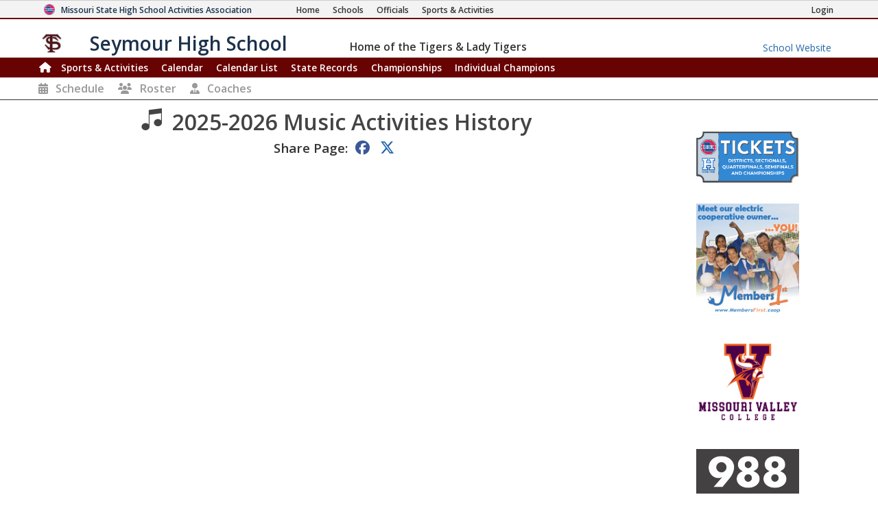

--- FILE ---
content_type: text/html; charset=utf-8
request_url: https://www.mshsaa.org/MySchool/ActivityHistory.aspx?s=437&alg=29
body_size: 6773
content:


<!DOCTYPE html>
<html lang="en">
<head><meta charset="utf-8" /><meta name="viewport" content="width=device-width, initial-scale=1" /><meta id="ctl00_metaDesc" name="description" content="Seymour High School Music Activities History" /><meta name="keywords" content="missouri activities, high school athletics, high school, missouri athletics, missouri high school activities, missouri high school sports" /><meta name="author" content="MSHSAA" />

    <!-- I'm not sure I want to use this.  Each page has different titles and descriptions -->
    <meta id="ctl00_metaOGTitle" property="og:title" content="Seymour High School Music Activities History" /><meta id="ctl00_metaOGDescription" property="og:description" content="Seymour High School Music Activities History" /><meta property="og:type" content="website" /><meta property="og:image" itemprop="image primaryImageOfPage" content="https://www.mshsaa.org/resources/mshsaalogo300x300.jpg" /><meta name="robots" content="index, follow" /><meta http-equiv="imagetoolbar" content="no" /><title>
	MSHSAA Seymour High School Music Activities History
</title><link rel="icon" href="../favicon.png" type="image/png" />
    
    <!-- BOOTSTRAP 4.6 -->
    <link rel="stylesheet" href="https://cdn.jsdelivr.net/npm/bootstrap@4.6.2/dist/css/bootstrap.min.css" />
    <script src="https://cdn.jsdelivr.net/npm/jquery@3.7.1/dist/jquery.slim.min.js"></script>
    <script src="https://cdn.jsdelivr.net/npm/popper.js@1.16.1/dist/umd/popper.min.js"></script>
    <script src="https://cdn.jsdelivr.net/npm/bootstrap@4.6.2/dist/js/bootstrap.bundle.min.js"></script>

    <script src="https://kit.fontawesome.com/20ff290aeb.js" crossorigin="anonymous"></script>

    <link href="https://fonts.googleapis.com/css?family=Open+Sans:300,400,600,700" rel="stylesheet" type="text/css" />
    
    <!--<link rel="stylesheet" type="text/css" href="../Style/FlatIcons/font/flaticon.css" />-->
    <script type="text/javascript" src="https://www.gstatic.com/charts/loader.js"></script><!-- Google Charts -->
          

    
        <script type="text/javascript">
            window.mshsaa = window.mshsaa || {};
            window.mshsaa.serverVars = {
                errorUrl: '../JS/Service/LogError.aspx',
                rootUrl: '../'
            };
        </script>
    
    
    <!-- InfoLinks -->
    <script type="text/javascript"> var infolinks_pid = 3339059; var infolinks_wsid = 0; </script> <script type="text/javascript" src="//resources.infolinks.com/js/infolinks_main.js"></script>

    <!-- Global site tag (gtag.js) - Google Analytics -->
    <script async src="https://www.googletagmanager.com/gtag/js?id=G-WB0XNW2PZ9"></script>
    <script>
        window.dataLayer = window.dataLayer || [];
        function gtag() { dataLayer.push(arguments); }
        gtag('js', new Date());

        gtag('config', 'G-WB0XNW2PZ9');
    </script>

<link rel="stylesheet" type="text/css" media="all" href="../style/bundle.min.css?scv=1.0.9510.14824" />

<link rel="stylesheet" type="text/css" media="print" href="../style/printbundle.min.css?scv=1.0.9510.14824" />
<script type="text/javascript" src="../js/bundle.min.js?scv=1.0.9510.14824"></script></head>

<body class="responsive myschool">
    

    
    <form method="post" action="./ActivityHistory.aspx?s=437&amp;alg=29" id="aspnetForm">
<div class="aspNetHidden">
<input type="hidden" name="__VIEWSTATE" id="__VIEWSTATE" value="/M/Jrg8zrLOD99rl4FxCem/yk/Qq9D9Mfdxh9Mqk3tMEqtlHyHDkwN/MGYUt51ocwO3qvnYC1SweQJ+8y4z/A5n5NqA=" />
</div>

<div class="aspNetHidden">

	<input type="hidden" name="__VIEWSTATEGENERATOR" id="__VIEWSTATEGENERATOR" value="DED8C90B" />
	<input type="hidden" name="__VIEWSTATEENCRYPTED" id="__VIEWSTATEENCRYPTED" value="" />
	<input type="hidden" name="__EVENTVALIDATION" id="__EVENTVALIDATION" value="kKBxyglyeU2dTj9U0+Tq6Vn6JlucdlUZhsAxFrAuKmcEuI3hA1mks9Vj+qnorZUXvxq9IRByWKy3Vwq6ldec1taRaHwj4/yC7a2Ki/XyghC94LZvGF7uebx/Pl0fJjbEgMm60A==" />
</div>
        

<header>
    <style type="text/css">        
        .responsive.myschool div.myschool #MySchoolMSHSAA { border-bottom: 2px solid #680303; }
 .responsive header nav.main { border: 1px solid #680303;
 }  .responsive header nav.main div.navbar-dark { background-color: #680303;
 }  .responsive header nav.main div.navbar li.current a:not(:hover), .responsive header nav.subnavigation li.current a:not(:hover) { color: #ffffff;}
.responsive header nav.main div.navbar a:hover, .responsive header nav.subnavigation li a:hover { color: #680303; background-color: #ffffff; }
 footer, .responsive header nav.main { background-color: #680303;} 
ul.myschoolnav li.level.current:not(:hover), .responsive.myschool ul.tabs-nav li.tabs-selected a:not(:hover) { background-color: #680303; color: #ffffff; } 
ul.myschoolnav li.level:hover, .responsive.myschool ul.tabs-nav li:not(.subcontrol) a:hover { background-color: #680303; color: #ffffff; } 
 .responsive header nav.smallsubnavigation div.links a.currentpage, .responsive header nav.smallsubnavigation div.links a:hover { color: #680303!important; } 
 .responsive.myschool .recordBook nav h1.fs_header { background-color: #680303;} 
.bg-school-dark { background-color: #680303; color: white;}
    </style>

    <div class="myschool">
        <div id="MSHSAA_Name">
            <div id="MySchoolMSHSAA" class="container-fluid">
                <div class="row">
                    <div class="topname">
                        <img class="u-logo mshsaa-logo" src='/Resources/MSHSAALogo48x48.png' alt="MSHSAA Logo" />
                        <a id="Name" class="u-url" href='../'>                            
                            <span class="mshsaa-name d-none d-lg-inline">Missouri State High School Activities Association</span>
                            <span class="mshsaa-name d-inline d-lg-none">MSHSAA</span>
                            <span class="mshsaa-name test">MSHSAA Test Site</span>
                        </a>
                        <span class="links">
                            <a href="../" aria-label="Home Page"><i class="fas fa-home d-inline d-sm-none"></i><span class="d-none d-sm-inline">Home</span></a>
                            <a href="../Schools/"><i class="fas fa-school d-inline d-sm-none"></i><span class="d-none d-sm-inline">Schools</span></a>
                            <a href="../CMSPages/Become-an-Official.aspx"><i class="fas fa-whistle d-inline d-sm-none"></i><span class="d-none d-sm-inline">Officials</span></a>
                            <a href="../Activities/"><i class="fas fa-basketball-ball d-inline d-sm-none"></i><span class="d-none d-sm-inline">Sports & Activities</span></a>
                        
                        </span>
                        <span class="loginlink d-none d-md-inline">
                            <a href="/MyAccount/Login.aspx?returnurl=https://www.mshsaa.org/MySchool/ActivityHistory.aspx?s=437&alg=29" id="ctl00_SchoolHeader_aLogin" class=""><i class="fas fa-sign-in d-inline d-sm-none"></i><span class="d-none d-sm-inline">Login</span></a>
                            
                            
                        </span>
                    </div>
                </div>
            </div>
            <div id="School_Name" class="container-fluid">
                <div class="row">
                    <div class="topname">
                        <a href='./?s=437' class="schoolname">
                            <img src="https://www.mshsaa.org/Resources/UploadedFiles/Logos/Seymour_High_SchoolBoys637991890663919609-100x100.jpg" id="ctl00_SchoolHeader_imgSchoolLogo" alt="School Logo" class="mshsaa-logo" />
                            <span class="mshsaa-name d-none d-md-inline">Seymour High School</span>
                            <span class="mshsaa-name d-inline d-md-none">Seymour</span>

                            <span class="tiny bigIndent d-none d-md-inline">
                                <span class="tiny ">
                                    <span class="d-none d-lg-inline">Home of the </span>
                                    Tigers & Lady Tigers</span>
                            </span>
                        </a>

                        <a href="https://seymourschool.net/" id="ctl00_SchoolHeader_aMySchoolWebsite" class="myschoolwebsite d-none d-md-inline" target="_blank">
                            <span class="d-none d-md-inline">School Website</span>
                            <i class="fas fa-school d-inline d-md-none"></i>
                        </a>
                    </div>
            
                </div>
            </div>
        </div>
    
        <nav id="ctl00_SchoolHeader_navMain" class="main">        
            <div class="navbar ">
                <div class="navbar-expand-md navbar-dark" style="width:100%;">

                    <button class="navbar-toggler" type="button" data-toggle="collapse" data-target="#MainLinks" aria-controls="MainLinks" aria-expanded="false" aria-label="Toggle navigation">
                        <i class="far fa-bars"></i> Menu
                    </button>
                
                    <div class="collapse navbar-collapse" id="MainLinks">                    
                        <ul class="navbar-nav mr-auto" style="width: 100%;">
                            <li id="ctl00_SchoolHeader_aHome" class="nav-item"><a class="iconOnly" style="padding: 0 0 0 .25em" href='./?s=437'><i class="d-none d-md-inline fas fa-home large"></i><span class="d-inline d-md-none">Home</span></a></li>                            
                            
                            <li id="ctl00_SchoolHeader_aActivities" class="nav-item current"><a href='Schedule.aspx?s=437'>Sports & Activities</a></li>
                            <li id="ctl00_SchoolHeader_aCalendar" class="nav-item"><a href='Calendar.aspx?s=437'>Calendar</a></li>
                            <li id="ctl00_SchoolHeader_aCalendarList" class="nav-item"><a href='CalendarList.aspx?s=437'>Calendar List</a></li>
                            <li id="ctl00_SchoolHeader_aStateRecords" class="nav-item"><a href='SchoolStateRecords.aspx?s=437' class=''><span class="d-none d-lg-inline">State </span>Records</a></li>
                            <li id="ctl00_SchoolHeader_aChampionships" class="nav-item"><a href='SchoolChampionships.aspx?s=437' class=''>Championships</a></li>
                            <li id="ctl00_SchoolHeader_aIndividualChampions" class="nav-item"><a href='SchoolIndividualChampions.aspx?s=437' class='nav-item'><span class="d-lg-none">Ind.</span><span class="d-none d-lg-inline">Individual</span> Champions</a></li>
                        </ul>
                    
                        <ul class="pull-right">
                            
                        </ul>
                    </div>
                </div>
  
            </div>
        </nav>

        <div id="ctl00_SchoolHeader_ActivityInstanceNavigation">
            <nav class="smallsubnavigation"> 
                <div class="links ">
                    <a href="/MySchool/Schedule.aspx?s=437&alg=29" id="ctl00_SchoolHeader_aSchedule"><i class="fas fa-calendar-alt"></i><span class="d-none d-md-inline">Schedule</span></a>
                    
                    <a href="/MySchool/Rosters.aspx?s=437&alg=29" id="ctl00_SchoolHeader_aRoster"><i class="fas fa-users"></i><span class="d-none d-md-inline">Roster</span></a>
                    <a href="/MySchool/Coaches.aspx?s=437&alg=29" id="ctl00_SchoolHeader_aCoaches"><i class="fas fa-user-tie"></i><span class="d-none d-md-inline">Coaches</span></a>
                    
                    
                    
                </div>
            </nav>               
        </div>                

    </div>        

</header>

<h1 class="fs_noborder printOnly center"><span class="xxl">Seymour High School</span></h1>

        <main class="row">
            <article id="ctl00_MainContent" class="col-12 col-sm-10 col-lg-9">
                <input type="submit" name="ctl00$btnNologoutOnEnter" value="No Logout" id="ctl00_btnNologoutOnEnter" tabindex="-1" class="hide" />
                
                
                   

    <div class="formsharp">

        <h2 class="border-0 center multiline">
            <span class="d-block">
                <span class="d-none d-md-inline">
                    <span class="tiny gray d-block center"><span class="tiny"></span></span>
                    <i class="flaticon flaticon-music"></i>
                    2025-2026 
                </span>
                Music Activities History              
            </span>            
        </h2>
        <div class="center large"></div>
        <nav data-type="share" class="share xl">
            <span>
                <label>Share Page:</label>
                <a class="fab fa-facebook"></a>
                <a class="fab fa-x-twitter" data-twitter='@SHS_Tigers_'></a>
            </span>                    
        </nav>

        <br /><br />
        
        
    </div>

                                
            </article>
            <aside id="ctl00_MainAside" class="col-0 col-sm-2 col-lg-3 sidebar noprint">
                

<div class="sidebar-sponsors">
    <strong class="d-block hide" style="width: 100%">Sponsored By</strong>

    
            <a href='https://www.mshsaa.org/Activities/Tickets.aspx' target="_blank" class="sponsor" title='Digital Tickets'>
                <img alt='Digital Tickets' src='https://www.mshsaa.org/resources/sponsors/Ticket Icon-01.png' width="150" />
            </a>
        
            <a href='https://www.membersfirst.coop/' target="_blank" class="sponsor" title='Members 1st'>
                <img alt='Members 1st' src='https://www.mshsaa.org/resources/sponsors/membersfirst.jpg' width="150" />
            </a>
        
            <a href='https://www.moval.edu/' target="_blank" class="sponsor" title='Missouri Valley College'>
                <img alt='Missouri Valley College' src='https://www.mshsaa.org/resources/sponsors/MVCLogos_Pyramid-Color.png' width="150" />
            </a>
        
            <a href='https://www.missouri988.org' target="_blank" class="sponsor" title='988'>
                <img alt='988' src='https://www.mshsaa.org/resources/sponsors/988 Logo_Stacked_CMYK_White-01 (1).jpg' width="150" />
            </a>
        
            <a href='https://www.mshp.dps.missouri.gov/MSHPWeb/Courage2ReportMO/index.html' target="_blank" class="sponsor" title='MSHP C2R'>
                <img alt='MSHP C2R' src='https://www.mshsaa.org/resources/sponsors/C2R_Logo.png' width="150" />
            </a>
        
            <a href='https://www.hometown.com/book-a-demo?utm_campaign=Q226_MHSAA&utm_content=Logo&utm_medium=LP&utm_source=MHSAA&utm_term=Partnership' target="_blank" class="sponsor" title='Hometown Ticketing'>
                <img alt='Hometown Ticketing' src='https://www.mshsaa.org/resources/sponsors/Hometown Logo-updated 12-9-25.png' width="150" />
            </a>
        
</div>
            </aside>
        </main>

        <footer id="ctl00_SchoolFooter_footerMain" class="container-fluid" style="background-color:#680303;">
    
    <div class="footerContent">

        <div class=" d-none d-sm-block">
            <div class="row footerLinks">
                <div class="d-none d-lg-block col-4">                
                    <ul>
                        <li><a class="far fa_link fa-book" target="_blank" href="https://www.mshsaa.org/resources/pdf/Official%20Handbook.pdf">MSHSAA Handbook</a></li>
                        <li><a class="far fa_link fa-file-pdf" href="https://www.mshsaa.org/resources/SportsMedicine/MSHSAA-PPE-MH-SSMB.pdf">Pre-Participation Physical Form</a></li>
                        <li><a class="far fa_link fa-file-pdf" href="https://www.mshsaa.org/resources/SportsMedicine/MSHSAA-AnDoc-ALL.pdf">Pre-Participation Annual Requirements</a></li>
                        <li><a class="far fa_link fa-user" href="https://www.mshsaa.org/CMSPages/Become-an-Official.aspx">Become a MSHSAA Official</a></li>
                    </ul>
                </div>
                <div class="col-12 col-sm-6 col-lg-4">                
                    <ul>
                        
                                <li><a class='flaticon flaticon-baseball' href='/MySchool/Schedule.aspx?s=437&alg=66'>Baseball - Fall Season</a></li>
                            
                                <li><a class='flaticon flaticon-baseball' href='/MySchool/Schedule.aspx?s=437&alg=3'>Baseball - Spring Season</a></li>
                            
                                <li><a class='flaticon flaticon-basketball' href='/MySchool/Schedule.aspx?s=437&alg=5'>Basketball - Boys</a></li>
                            
                                <li><a class='flaticon flaticon-basketball' href='/MySchool/Schedule.aspx?s=437&alg=6'>Basketball - Girls</a></li>
                            
                                <li><a class='flaticon flaticon-cheerleading' href='/MySchool/Schedule.aspx?s=437&alg=9'>Sideline Cheerleading</a></li>
                            
                                <li><a class='flaticon flaticon-crosscountry' href='/MySchool/Schedule.aspx?s=437&alg=11'>Cross Country - Boys</a></li>
                            
                                <li><a class='flaticon flaticon-crosscountry' href='/MySchool/Schedule.aspx?s=437&alg=12'>Cross Country - Girls</a></li>
                                                
                    </ul>
                </div>            
                <div class="col-12 col-sm-6  col-lg-4">                
                    <ul>
                        
                                <li><a class='flaticon flaticon-golf' href='/MySchool/Schedule.aspx?s=437&alg=23'>Golf - Boys</a></li>
                            
                                <li><a class='flaticon flaticon-golf' href='/MySchool/Schedule.aspx?s=437&alg=24'>Golf - Girls</a></li>
                            
                                <li><a class='flaticon flaticon-music' href='/MySchool/Schedule.aspx?s=437&alg=29'>Music Activities</a></li>
                            
                                <li><a class='flaticon flaticon-scholarbowl' href='/MySchool/Schedule.aspx?s=437&alg=1'>Scholar Bowl</a></li>
                            
                                <li><a class='flaticon flaticon-softball' href='/MySchool/Schedule.aspx?s=437&alg=68'>Softball - Spring Season</a></li>
                            
                                <li><a class='flaticon flaticon-swimminganddiving' href='/MySchool/Schedule.aspx?s=437&alg=44'>Swimming and Diving - Boys</a></li>
                            
                                <li><a class='flaticon flaticon-swimminganddiving' href='/MySchool/Schedule.aspx?s=437&alg=45'>Swimming and Diving - Girls</a></li>
                            
                                <li><a class='flaticon flaticon-volleyball' href='/MySchool/Schedule.aspx?s=437&alg=57'>Volleyball - Girls</a></li>
                                                
                    </ul>
                </div>    
            </div>
        </div>

        <div data-responsiveElement="contentBlock">
            <h4 class="hide">
                Missouri State High School Activities Association
            </h4>
        
            <div class="promotion">
                The MSHSAA promotes the value of participation, sportsmanship, team play, and personal excellence
                to develop citizens who make positive contributions to their community and support the democratic 
                principles of our state and nation.
            </div>

            <ul class="address hide">
                <li class="addr-item">
                    1 N. Keene Street, Columbia, MO 65201-6645  
                </li>
                <li class="addr-item last">
                    P.O. Box 1328, Columbia, MO 65205-1328
                </li>            
            </ul>
            
            <ul class="d-none d-md-block">
                <li><a class="far fa_link fa-envelope small" href="mailto:email@mshsaa.org">email@mshsaa.org</a></li>
                <li>(573) 875-4880 (Office)</li>
                <li><a href="../About/Contact.aspx">MSHSAA Contact Information</a></li>
            </ul>                      
        

            <ul class="fonts">
                <li class="small">
                    Font generated by <a href="http://www.flaticon.com">flaticon.com</a>. 
                    Under <a href="http://creativecommons.org/licenses/by/3.0/">CC</a>: <a data-file="softball" href="http://www.flaticon.com/authors/yannick">Yannick</a>, <a data-file="scholarbowl" href="http://www.freepik.com">Freepik</a>
                </li>
                <li class="small">
                    Font Awesome by Dave Gandy - <a href="http://fontawesome.io">http://fontawesome.io</a>
                </li>
            </ul>

            <div class="footer-copyright small">
                Copyright &copy; 2026 Missouri State High School Activities Association. All rights reserved.
            </div>

        </div>

    </div>

</footer>


        
    </form>

    <script type="text/javascript">
        
        // Prevent iframe with entire MSHSAA Site from other sites.
        var isLiveShared = window.location.href.toLowerCase().indexOf("mshsaa.org") > 0;
        var isInIFrame = window.parent.length > 0;
        var isInIFrameOnOtherSite = false;
        if (isInIFrame) {
            try {
                isInIFrameOnOtherSite = window.parent.location.href.toString().toLowerCase().indexOf("mshsaa.org") < 0;
            }
            catch (error) {
                if (error.message.toLowerCase().indexOf("cross-origin") > 0)
                    isInIFrameOnOtherSite = true;
            }
        }

        var currHREF = window.location.href.toString().toLowerCase();
        var isValidSharedPage = currHREF.indexOf("/shared/") > 0 || currHREF.indexOf("/officials/") > 0 || currHREF.toLowerCase().indexOf("unsharedpage.aspx") > 0;
        if (isLiveShared && isInIFrameOnOtherSite && !isValidSharedPage)
            window.location.href = "https://www.mshsaa.org/error/unsharedpage.aspx";

        // Set Timeout
          

        mshsaa.serverVars = {
            errorUrl: '../JS/Service/LogError.aspx',
            rootUrl: '../'
        };
    </script>

    <!-- This helps WooRank associate our Facebook and Twitter accounts with our site -->
    <script type="application/ld+json">
      {
        "@context": "http://schema.org",
        "@type": "Organization",
        "name": "Missouri State High School Activities Association",
        "url": "https://www.mshsaa.org",
        "sameAs": [
          "https://www.facebook.com/MSHSAAorg",
          "https://x.com/MSHSAAOrg"
        ]
      }
    </script>
    
</body>
</html>